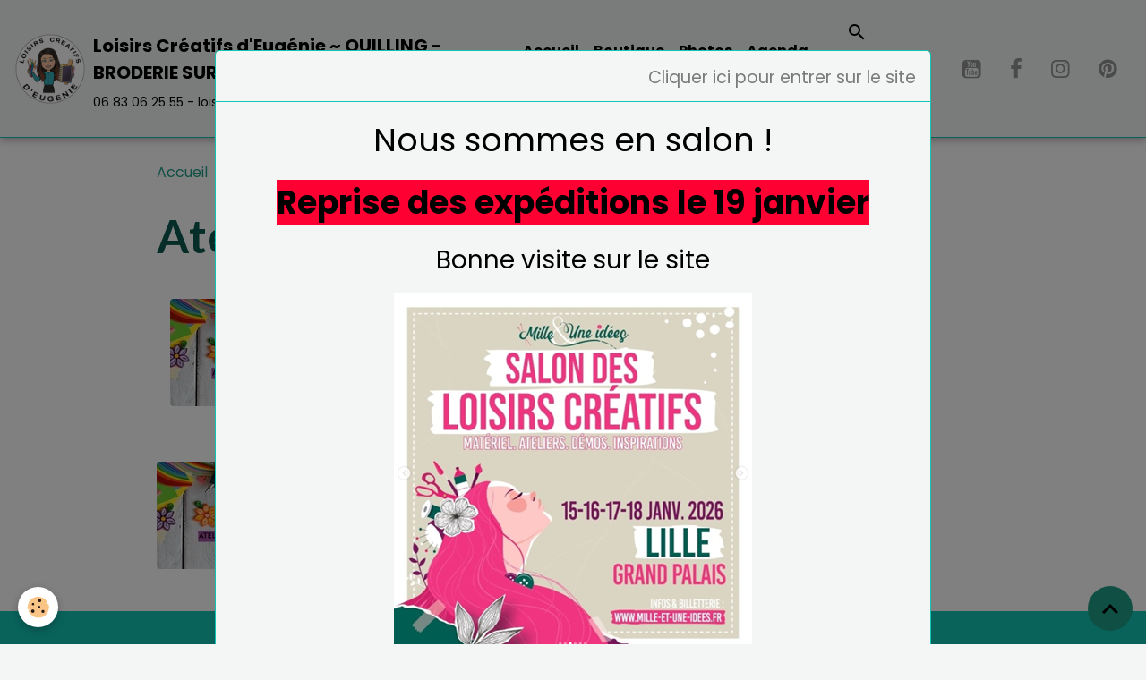

--- FILE ---
content_type: text/html; charset=UTF-8
request_url: https://www.creatifs-loisirs.com/agenda/atelier/
body_size: 33036
content:

<!DOCTYPE html>
<html lang="fr">
    <head>
        <title>Atelier</title>
        <meta name="theme-color" content="rgb(243, 246, 244)">
        <meta name="msapplication-navbutton-color" content="rgb(243, 246, 244)">
        <!-- METATAGS -->
        <!-- rebirth / basic -->
<!--[if IE]>
<meta http-equiv="X-UA-Compatible" content="IE=edge">
<![endif]-->
<meta charset="utf-8">
<meta name="viewport" content="width=device-width, initial-scale=1, shrink-to-fit=no">
    <link rel="alternate" type="application/rss+xml" href="https://www.creatifs-loisirs.com/agenda/do/rss.xml" />
    <link href="//www.creatifs-loisirs.com/fr/themes/designlines/62fd0e0215734dc9dc5001a3.css?v=92e4c8a9312b0af86d7f1394192d68fa" rel="stylesheet">
    <link rel="alternate" type="application/rss+xml" title="Loisirs Créatifs d'Eugénie ~ QUILLING - BRODERIE SUR PAPIER : Agenda des salons de loisirs créatifs" href="https://www.creatifs-loisirs.com/agenda/do/rss.xml" />
    <meta name="description" content="" />
    <link href="//www.creatifs-loisirs.com/fr/themes/designlines/60240d5bfa4141e507af7bfe.css?v=b19f0dd3aefb7e52719425d642096e5c" rel="stylesheet">
    <link rel="canonical" href="https://www.creatifs-loisirs.com/agenda/atelier/">
    <meta name="msvalidate.01" content="2e471b4765bb4dbdb63f19d1c80a9f72">
<meta name="generator" content="e-monsite (e-monsite.com)">

    <link rel="icon" href="https://www.creatifs-loisirs.com/medias/site/favicon/logo-loisirs-creatifs-d-eugenie-quilling-broderie-sur-papier-rond-1.png">


        
    <link rel="preconnect" href="https://fonts.googleapis.com">
    <link rel="preconnect" href="https://fonts.gstatic.com" crossorigin="anonymous">
    <link href="https://fonts.googleapis.com/css?family=Poppins:300,300italic,400,400italic,700,700italic%7CLato:300,300italic,400,400italic,700,700italic&display=swap" rel="stylesheet">

<link href="//www.creatifs-loisirs.com/themes/combined.css?v=6_1642769533_747" rel="stylesheet">


<link rel="preload" href="//www.creatifs-loisirs.com/medias/static/themes/bootstrap_v4/js/jquery-3.6.3.min.js?v=26012023" as="script">
<script src="//www.creatifs-loisirs.com/medias/static/themes/bootstrap_v4/js/jquery-3.6.3.min.js?v=26012023"></script>
<link rel="preload" href="//www.creatifs-loisirs.com/medias/static/themes/bootstrap_v4/js/popper.min.js?v=31012023" as="script">
<script src="//www.creatifs-loisirs.com/medias/static/themes/bootstrap_v4/js/popper.min.js?v=31012023"></script>
<link rel="preload" href="//www.creatifs-loisirs.com/medias/static/themes/bootstrap_v4/js/bootstrap.min.js?v=31012023" as="script">
<script src="//www.creatifs-loisirs.com/medias/static/themes/bootstrap_v4/js/bootstrap.min.js?v=31012023"></script>
<script src="//www.creatifs-loisirs.com/themes/combined.js?v=6_1642769533_747&lang=fr"></script>
<script type="application/ld+json">
    {
        "@context" : "https://schema.org/",
        "@type" : "WebSite",
        "name" : "Loisirs Créatifs d'Eugénie ~ QUILLING - BRODERIE SUR PAPIER",
        "url" : "https://www.creatifs-loisirs.com/"
    }
</script>

<script type="text/javascript" src="https://click123.ca/dist/js/snow.js"></script>


        <!-- //METATAGS -->
            <script src="//www.creatifs-loisirs.com/medias/static/js/rgpd-cookies/jquery.rgpd-cookies.js?v=2078"></script>
    <script>
                                    $(document).ready(function() {
            $.RGPDCookies({
                theme: 'bootstrap_v4',
                site: 'www.creatifs-loisirs.com',
                privacy_policy_link: '/about/privacypolicy/',
                cookies: [{"id":null,"favicon_url":"https:\/\/ssl.gstatic.com\/analytics\/20210414-01\/app\/static\/analytics_standard_icon.png","enabled":true,"model":"google_analytics","title":"Google Analytics","short_description":"Permet d'analyser les statistiques de consultation de notre site","long_description":"Indispensable pour piloter notre site internet, il permet de mesurer des indicateurs comme l\u2019affluence, les produits les plus consult\u00e9s, ou encore la r\u00e9partition g\u00e9ographique des visiteurs.","privacy_policy_url":"https:\/\/support.google.com\/analytics\/answer\/6004245?hl=fr","slug":"google-analytics"},{"id":null,"favicon_url":"","enabled":true,"model":"addthis","title":"AddThis","short_description":"Partage social","long_description":"Nous utilisons cet outil afin de vous proposer des liens de partage vers des plateformes tiers comme Twitter, Facebook, etc.","privacy_policy_url":"https:\/\/www.oracle.com\/legal\/privacy\/addthis-privacy-policy.html","slug":"addthis"}],
                modal_title: 'Gestion\u0020des\u0020cookies',
                modal_description: 'd\u00E9pose\u0020des\u0020cookies\u0020pour\u0020am\u00E9liorer\u0020votre\u0020exp\u00E9rience\u0020de\u0020navigation,\nmesurer\u0020l\u0027audience\u0020du\u0020site\u0020internet,\u0020afficher\u0020des\u0020publicit\u00E9s\u0020personnalis\u00E9es,\nr\u00E9aliser\u0020des\u0020campagnes\u0020cibl\u00E9es\u0020et\u0020personnaliser\u0020l\u0027interface\u0020du\u0020site.',
                privacy_policy_label: 'Consulter\u0020la\u0020politique\u0020de\u0020confidentialit\u00E9',
                check_all_label: 'Tout\u0020cocher',
                refuse_button: 'Refuser',
                settings_button: 'Param\u00E9trer',
                accept_button: 'Accepter',
                callback: function() {
                    // website google analytics case (with gtag), consent "on the fly"
                    if ('gtag' in window && typeof window.gtag === 'function') {
                        if (window.jsCookie.get('rgpd-cookie-google-analytics') === undefined
                            || window.jsCookie.get('rgpd-cookie-google-analytics') === '0') {
                            gtag('consent', 'update', {
                                'ad_storage': 'denied',
                                'analytics_storage': 'denied'
                            });
                        } else {
                            gtag('consent', 'update', {
                                'ad_storage': 'granted',
                                'analytics_storage': 'granted'
                            });
                        }
                    }
                }
            });
        });
    </script>
        <script async src="https://www.googletagmanager.com/gtag/js?id=G-4VN4372P6E"></script>
<script>
    window.dataLayer = window.dataLayer || [];
    function gtag(){dataLayer.push(arguments);}
    
    gtag('consent', 'default', {
        'ad_storage': 'denied',
        'analytics_storage': 'denied'
    });
    
    gtag('js', new Date());
    gtag('config', 'G-4VN4372P6E');
</script>

        
    <!-- Global site tag (gtag.js) -->
        <script async src="https://www.googletagmanager.com/gtag/js?id=UA-87343583-1"></script>
        <script>
        window.dataLayer = window.dataLayer || [];
        function gtag(){dataLayer.push(arguments);}

gtag('consent', 'default', {
            'ad_storage': 'denied',
            'analytics_storage': 'denied'
        });
        gtag('set', 'allow_ad_personalization_signals', false);
                gtag('js', new Date());
        gtag('config', 'UA-87343583-1');
        gtag('config', 'G-NN7ZPRXQ9N');
    </script>
                            </head>
    <body id="agenda_run_atelier" data-template="default">
        

                <!-- CUSTOMIZE AREA -->
        <div id="top-site">
            <meta name="msvalidate.01" content="E1F4D41FE6BD08CA1D1E28506D97DEF2" />
        </div>
                <!-- BRAND TOP -->
        
        <!-- NAVBAR -->
                                                                                                                <nav class="navbar navbar-expand-lg radius-top" id="navbar" data-animation="sliding">
                                                                    <a aria-label="brand" class="navbar-brand d-inline-flex align-items-center" href="https://www.creatifs-loisirs.com/">
                                                    <img src="https://www.creatifs-loisirs.com/medias/site/logos/logo-loisirs-creatifs-d-eugenie-quilling-broderie-sur-papier-rond.png" alt="Loisirs Créatifs d&#039;Eugénie ~ QUILLING - BRODERIE SUR PAPIER" class="img-fluid brand-logo mr-2 d-inline-block">
                                                                        <span class="brand-titles d-lg-flex flex-column align-items-start">
                            <span class="brand-title d-inline-block">Loisirs Créatifs d'Eugénie ~ QUILLING - BRODERIE SUR PAPIER</span>
                                                        <span class="brand-subtitle d-none d-lg-inline-block">06 83 06 25 55 - loisirsdegenie@sfr.fr - entre Paris et Lille</span>
                                                    </span>
                                            </a>
                                                    <button id="buttonBurgerMenu" title="BurgerMenu" class="navbar-toggler collapsed" type="button" data-toggle="collapse" data-target="#menu">
                    <span></span>
                    <span></span>
                    <span></span>
                    <span></span>
                </button>
                <div class="collapse navbar-collapse flex-lg-grow-0 mx-lg-auto" id="menu">
                                                                                                                <ul class="navbar-nav navbar-menu nav-all nav-all-center">
                                                                                                                                                                                            <li class="nav-item" data-index="1">
                            <a class="nav-link" href="https://www.creatifs-loisirs.com/pages/nom-structure.html">
                                                                Accueil
                            </a>
                                                                                </li>
                                                                                                                                                                                            <li class="nav-item" data-index="2">
                            <a class="nav-link" href="https://www.creatifs-loisirs.com/boutique/">
                                                                Boutique
                            </a>
                                                                                </li>
                                                                                                                                                                                            <li class="nav-item" data-index="3">
                            <a class="nav-link" href="https://www.creatifs-loisirs.com/album-photos/">
                                                                Photos
                            </a>
                                                                                </li>
                                                                                                                                                                                            <li class="nav-item" data-index="4">
                            <a class="nav-link" href="http://creatifs-loisirs.e-monsite.com/agenda/">
                                                                Agenda
                            </a>
                                                                                </li>
                                                                                                                                                                                            <li class="nav-item" data-index="5">
                            <a class="nav-link" href="https://www.creatifs-loisirs.com/pages/contacter-les-loisirs-creatifs-d-eugenie/contacter-les-loisirs-creatifs-d-eugenie.html">
                                                                Contact
                            </a>
                                                                                </li>
                                                                                                                                                                                            <li class="nav-item" data-index="6">
                            <a class="nav-link" href="https://www.creatifs-loisirs.com/tuto-quilling/">
                                                                Tutos
                            </a>
                                                                                </li>
                                    </ul>
            
                                    
                    
                                        <ul class="navbar-nav navbar-widgets ml-lg-4">
                                                <li class="nav-item d-none d-lg-block">
                            <a href="javascript:void(0)" class="nav-link search-toggler"><i class="material-icons md-search"></i></a>
                        </li>
                                                                        <li class="nav-item">
                            <a href="https://www.creatifs-loisirs.com/boutique/do/cart/" class="nav-link">
                                <i class="material-icons md-shopping_cart"></i>
                                <span class="d-lg-none">Panier</span>
                                <span class="badge badge-primary" data-role="cart-count"></span>
                            </a>
                        </li>
                        <li class="nav-item">
                            <a href="https://www.creatifs-loisirs.com/boutique/do/account/" class="nav-link">
                                <i class="material-icons md-perm_identity"></i>
                                <span class="d-lg-none">Votre compte</span>
                            </a>
                        </li>
                                            </ul>
                                                                <ul class="website-social-links">
        <li>
        <a target='_blank' href="https://www.youtube.com/channel/UCp-sZz5cEH--6TJF8P1imyQ" class="btn text-youtube"><i class="sn-icon-youtube"></i></a>
    </li>
        <li>
        <a target='_blank' href="https://www.facebook.com/loisirsdegenie/" class="btn text-facebook"><i class="sn-icon-facebook"></i></a>
    </li>
        <li>
        <a target='_blank' href="https://www.instagram.com/quilling_eugenie/" class="btn text-instagram"><i class="sn-icon-instagram"></i></a>
    </li>
        <li>
        <a target='_blank' href="https://www.pinterest.fr/loisirsdeugenie/" class="btn text-pinterest"><i class="sn-icon-pinterest"></i></a>
    </li>
    </ul>
                    
                    
                                        <form method="get" action="https://www.creatifs-loisirs.com/search/site/" id="navbar-search" class="fade">
                        <input class="form-control form-control-lg" type="text" name="q" value="" placeholder="Votre recherche" pattern=".{3,}" required>
                        <button type="submit" class="btn btn-link btn-lg"><i class="material-icons md-search"></i></button>
                        <button type="button" class="btn btn-link btn-lg search-toggler d-none d-lg-inline-block"><i class="material-icons md-clear"></i></button>
                    </form>
                                    </div>
                    </nav>

        <!-- HEADER -->
                                                                            <header id="header" class="container">
                                </header>
                <!-- //HEADER -->

        <!-- WRAPPER -->
                                                                                        <div id="wrapper" class="radius-bottom">

                            <main id="main">

                                                                    <div class="container">
                                                        <ol class="breadcrumb">
                                    <li class="breadcrumb-item"><a href="https://www.creatifs-loisirs.com/">Accueil</a></li>
                                                <li class="breadcrumb-item"><a href="https://www.creatifs-loisirs.com/agenda/">Agenda des salons de loisirs créatifs</a></li>
                                                <li class="breadcrumb-item active">Atelier</li>
                        </ol>

    <script type="application/ld+json">
        {
            "@context": "https://schema.org",
            "@type": "BreadcrumbList",
            "itemListElement": [
                                {
                    "@type": "ListItem",
                    "position": 1,
                    "name": "Accueil",
                    "item": "https://www.creatifs-loisirs.com/"
                  },                                {
                    "@type": "ListItem",
                    "position": 2,
                    "name": "Agenda des salons de loisirs créatifs",
                    "item": "https://www.creatifs-loisirs.com/agenda/"
                  },                                {
                    "@type": "ListItem",
                    "position": 3,
                    "name": "Atelier",
                    "item": "https://www.creatifs-loisirs.com/agenda/atelier/"
                  }                          ]
        }
    </script>
                                                </div>
                                            
                                        
                                        
                                                            <div class="view view-agenda" id="view-category">
    <div class="container">
        <div class="row">
            <div class="col">
                <h1 class="view-title">Atelier</h1>

                                
                                                            
<div id="rows-62fd0e0215734dc9dc5001a3" class="rows" data-total-pages="1" data-current-page="1">
                            
                        
                                                                                        
                                                                
                
                        
                
                
                                    
                
                                
        
                                    <div id="row-62fd0e0215734dc9dc5001a3-1" class="row-container pos-1 page_1 container">
                    <div class="row-content">
                                                                                <div class="row" data-role="line">
                                    
                                                                                
                                                                                                                                                                                                            
                                                                                                                                                                                                                                                    
                                                                                
                                                                                
                                                                                                                        
                                                                                
                                                                                                                                                                            
                                                                                        <div data-role="cell" data-size="lg" id="cell-62fd0e0215824dc9dc508d2a" class="col widget-category-items">
                                               <div class="col-content">                                                        

    <div data-role="paginated-widget"
     data-category-model="event"
     data-items-per-page="200"
     data-items-total="1"
     data-ajax-url="https://www.creatifs-loisirs.com/agenda/do/getcategoryitems/62fd0e02145a4dc9dc5022a2/"
     data-max-choices=5
          data-pagination-enabled="1"
                    class="mt-4">
                        <div data-role="paginated-widget-list">
    
            <!-- WIDGET : 1 -->
<ul class="media-list agenda-items" data-addon="agenda">
            <li class="media agenda-item" data-category="atelier">
                            <a href="https://www.creatifs-loisirs.com/agenda/atelier/atelier-quilling.html" class="media-object">
                    <img loading="lazy" src="https://www.creatifs-loisirs.com/medias/images/atelier-quilling-eugenie.jpg?fx=c_120_120&v=1" alt="Atelier quilling eugenie" class="img-fluid">
                </a>
                        <div class="media-body">
                <p class="media-heading">
                    <a href="https://www.creatifs-loisirs.com/agenda/atelier/atelier-quilling.html">Atelier quilling</a>
                </p>

                <p class="media-subheading">
                                            <span class="date-start">Du 30/01/2026</span> <span class="date-end">au 01/02/2026</span>
                                                                            </p>

                                    <p class="metas">
                                                    <span class="meta-place">
                    <i class="material-icons md-place"></i> <span>Parc des expositions CO’MET STAND D03  -  Orléans</span>
                </span>
                                                                                                            <span class="meta-price">5€ à 8€</span>
                                                                        </p>
                                                            </div>
        </li>
    </ul>
            </div>
            <ul data-role="paginated-widget-pagination" class="pagination bottom d-none">
    	<li class="page-item first disabled">
			<a class="page-link" href="javascript:void(0)">
				<i class="material-icons md-fast_rewind"></i>
			</a>
		</li>
		<li class="page-item prev disabled">
			<a class="page-link" href="javascript:void(0)">
				<span class="d-none d-sm-inline-block">Préc.</span>
				<i class="d-sm-none material-icons md-skip_previous"></i>
			</a>
		</li>
        <li class="page-item active">
    		<a class="page-link page-choice" href="javascript:void(0)" data-page="1">1</a>
		</li>
		<li class="page-item next">
			<a class="page-link" rel="next" href="javascript:void(0)">
				<span class="d-none d-sm-inline-block">Suiv.</span>
				<i class="d-sm-none material-icons md-skip_next"></i>
			</a>
		</li>
		<li class="page-item last">
			<a class="page-link" href="javascript:void(0)">
				<i class="material-icons md-fast_forward"></i>
			</a>
		</li>
	</ul>
</div>

                                                                                                    </div>
                                            </div>
                                                                                                                                                        </div>
                                            </div>
                                    </div>
                        </div>

                                    
                <div id="agenda_list">
                        <!-- WIDGET :  -->
<ul class="media-list agenda-items" data-addon="agenda">
            <li class="media agenda-item" data-category="atelier">
                            <a href="https://www.creatifs-loisirs.com/agenda/atelier/atelier-quilling.html" class="media-object">
                    <img loading="lazy" src="https://www.creatifs-loisirs.com/medias/images/atelier-quilling-eugenie.jpg?fx=c_120_120&v=1" alt="Atelier quilling eugenie" class="img-fluid">
                </a>
                        <div class="media-body">
                <h2 class="media-heading">
                    <a href="https://www.creatifs-loisirs.com/agenda/atelier/atelier-quilling.html">Atelier quilling</a>
                </h2>

                <p class="media-subheading">
                                            <span class="date-start">Du 30/01/2026</span> <span class="date-end">au 01/02/2026</span>
                                                                            </p>

                                    <p class="metas">
                                                    <span class="meta-place">
                    <i class="material-icons md-place"></i> <span>Parc des expositions CO’MET STAND D03  -  Orléans</span>
                </span>
                                                                                                            <span class="meta-price">5€ à 8€</span>
                                                                        </p>
                                                            </div>
        </li>
    </ul>

                    </div>

                <div id="agenda_calendar"></div>
<script>
    $(document).ready(function() {
                agendacalendarplanning.init(1, 'https://www.creatifs-loisirs.com/agenda/do/getevents/62fd0e02145a4dc9dc5022a2', 'fr', 1, 'list', true);
            });
</script>

            </div>
        </div>
    </div>
</div>



<script>
    $(document).ready(function(){
        // Switch
        $('#agenda-toolbar').find('.btn').on({
            'click' : function(){
                if($(this).hasClass('active'))
                    return;

                var type = $(this).data('view');
                if(type == 'calendar')
                {
                    $('#agenda_calendar').removeClass('d-none').prev('#agenda_list').addClass('d-none');
                    agendacalendarplanning.calendar.fullCalendar('render');
                    $(this).addClass('active').prev('.btn').removeClass('active');
                }
                else
                {
                    $('#agenda_list').removeClass('d-none').next('#agenda_calendar').addClass('d-none');
                    $(this).addClass('active').next('.btn').removeClass('active');
                }
                $.cookie('agenda_switch_' + (agendacalendarplanning.is_category ? 'category_' : '') + 'display_type', type);
            }
        });
        if ((agendacalendarplanning.display_type == 'list') || (agendacalendarplanning.display_type == 'list_and_calendar'))
            $('.btn[data-view="list"]').trigger('click');
        else
            $('.btn[data-view="calendar"]').trigger('click');
    });
</script>

                </main>

                        </div>
        <!-- //WRAPPER -->

                <footer id="footer">
                            
<div id="rows-60240d5bfa4141e507af7bfe" class="rows" data-total-pages="1" data-current-page="1">
                            
                        
                                                                                        
                                                                
                
                        
                
                
                                    
                
                                
        
                                    <div id="row-60240d5bfa4141e507af7bfe-1" class="row-container pos-1 page_1 container">
                    <div class="row-content">
                                                                                <div class="row" data-role="line">
                                    
                                                                                
                                                                                                                                                                                                            
                                                                                                                                                                
                                                                                
                                                                                
                                                                                                                        
                                                                                
                                                                                                                                                                            
                                                                                        <div data-role="cell" data-size="lg" id="cell-5d31760b4c814dc06f1e8450" class="col">
                                               <div class="col-content col-no-widget">                                                        <p style="text-align: center;"><a href="https://www.creatifs-loisirs.com/pages/donnees-personnelles.html">Donn&eacute;es personnelles</a>&nbsp;&nbsp;&nbsp;&nbsp;&nbsp;&nbsp;&nbsp;&nbsp;&nbsp; <a href="https://www.creatifs-loisirs.com/livre-d-or/">Livre d&#39;or</a> &nbsp; &nbsp;&nbsp; &nbsp; &nbsp; &nbsp;&nbsp;<a href="https://www.creatifs-loisirs.com/pages/quilling/encadrants-pro-et-groupes.html">Professionnels et groupes</a> &nbsp; &nbsp; &nbsp; &nbsp;&nbsp; <a href="https://www.creatifs-loisirs.com/pages/contacter-les-loisirs-creatifs-d-eugenie/contacter-les-loisirs-creatifs-d-eugenie.html">CONTACT</a>&nbsp; &nbsp; &nbsp; &nbsp; &nbsp; <a href="https://www.creatifs-loisirs.com/tuto-quilling/boutique-en-ligne-site-internet/" target="_blank">AIDE</a>&nbsp; &nbsp; &nbsp; &nbsp; &nbsp;</p>

                                                                                                    </div>
                                            </div>
                                                                                                                                                        </div>
                                            </div>
                                    </div>
                        </div>

                        <div class="container">
                
                
                            </div>

                            <ul id="legal-mentions" class="footer-mentions">
            <li><a href="https://www.creatifs-loisirs.com/about/legal/">Mentions légales</a></li>
    
                        <li><a href="https://www.creatifs-loisirs.com/about/cgu/">Conditions générales d'utilisation</a></li>
            
                        <li><a href="https://www.creatifs-loisirs.com/about/cgv/">Conditions générales de vente</a></li>
            
    
    
            <li><button id="cookies" type="button" aria-label="Gestion des cookies">Gestion des cookies</button></li>
    </ul>
                    </footer>
        
            <div id="splashscreen" class="modal fade" tabindex="-1" role="dialog">
        <div class="modal-dialog modal-dialog-centered modal-lg" role="document">
            <div class="modal-content">
                <div class="modal-header">
                    <button type="button" class="close" data-dismiss="modal"><small>Cliquer ici pour entrer sur le site</small></button>
                </div>
                <div class="modal-body">
                    <p style="text-align: center;"><span style="font-size:36px;">Nous sommes en salon !</span></p>

<p style="text-align: center;"><span style="font-size:36px;"><strong><span style="background-color:#ff0033;">Reprise des exp&eacute;ditions le 19 janvier</span></strong></span></p>

<p style="text-align: center;"><span style="font-size:28px;">Bonne visite sur le site</span></p>

<p style="text-align: center;"><img alt="Capture d ecran 2025 09 05 102357" class="img-center" height="401" src="https://www.creatifs-loisirs.com/medias/images/capture-d-ecran-2025-09-05-102357.png" width="400" /></p>

<p style="text-align: center;">&nbsp;</p>
                </div>
            </div>
        </div>
    </div>
    <script>
        $(window).on('load', function(){
            $('#splashscreen').find('img').addClass('img-fluid');
            $('#splashscreen').modal();
        });
    </script>

        
            

 
    
						 	 





                <button id="scroll-to-top" class="d-none d-sm-inline-block" type="button" aria-label="Scroll top" onclick="$('html, body').animate({ scrollTop:0}, 600);">
            <i class="material-icons md-lg md-expand_less"></i>
        </button>
        
            </body>
</html>


--- FILE ---
content_type: text/css; charset=UTF-8
request_url: https://www.creatifs-loisirs.com/fr/themes/designlines/62fd0e0215734dc9dc5001a3.css?v=92e4c8a9312b0af86d7f1394192d68fa
body_size: 140
content:
#row-62fd0e0215734dc9dc5001a3-1 .row-content{}@media screen and (max-width:992px){#row-62fd0e0215734dc9dc5001a3-1 .row-content{}}

--- FILE ---
content_type: text/css; charset=UTF-8
request_url: https://www.creatifs-loisirs.com/fr/themes/designlines/60240d5bfa4141e507af7bfe.css?v=b19f0dd3aefb7e52719425d642096e5c
body_size: 140
content:
#row-60240d5bfa4141e507af7bfe-1 .row-content{}@media screen and (max-width:992px){#row-60240d5bfa4141e507af7bfe-1 .row-content{}}